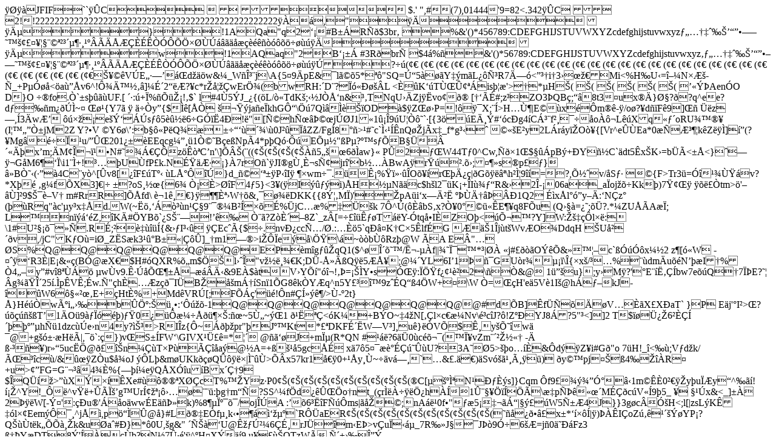

--- FILE ---
content_type: text/html
request_url: https://shop.iwakiaquatic.com/Common/ShowImg.aspx?ImageID=521&thumbnail=y
body_size: 7954
content:
���� JFIF  ` `  �� C 		
 $.' ",#(7),01444'9=82<.342�� C			2!!22222222222222222222222222222222222222222222222222��  �," ��           	
�� �   } !1AQa"q2���#B��R��$3br�	
%&'()*456789:CDEFGHIJSTUVWXYZcdefghijstuvwxyz���������������������������������������������������������������������������        	
�� �  w !1AQaq"2�B����	#3R�br�
$4�%�&'()*56789:CDEFGHIJSTUVWXYZcdefghijstuvwxyz��������������������������������������������������������������������������   ? ��(��
(��
(��
(��
(��
(��
(��
(��
(��
(��
(��
(��
(��
(��
(��
(��
(��
(��
(��
(��
(��
(��
(��
(��
(��
(��
(��
(��
(��
(������V�E�����d��� w&�_W�γ�j\A{5�9�pE&�l��5�*��"SQ=ړ5���Y��m�L��ѳR7ė�<���i�3�����Mi<%H�U�=N�ƚ��_+P����<�a���v6^!Ծę���]�ɴ2���?�c*r�妞�wEr־(�bwRH:�D�?�������L	<ȏ�K��Tٌۢ��is���'>��*�H�(��(��(��(��(��(�����Aen�O D}O���fo.�`�s����UF.[	��:�+�%�����!�$`	l#4�5�J_�{(�L/�TdK�;��J�őn&��TNqU��Zj� �vo��
[����#;z�ZO3ޭQB�;��8t3�ux��}ا?�?�q^ee?d�����m����~�
���{Y7� � 
���y�{$��[�������ja�e�khGԓ\��7Q���菊�OD��$� Z���P=!�� �X;��>H�ٶ|E��x��m��-� /o� ?�d��F�9]��
��z�,�3�wƒ	��מ�e�ݑ���s��5����6�G���4�!�"�[ѩhќ�ީ�j��J1�1���9�U����`�[{3���Eĸ�#��c�g4�C���f�����o���L��Xq���oRU����(I����ұjM2Z	Y?�V	�Y6�\�:b���P�Q����������\�0J����ZZ/Fg�8���>�#�c`̋���nQ��j�x�_f*g���	���E�y2L�r�y�O�{[Vr^e��Ea*0��Ƴ��k�Z�� �]�(?�Mg�����u/�ی201���EEqcg����1ҩ�B�e�Np�4*p�Q���Eխ��"�P�?��s��B���´���x�m;�M���﹍�N#������z���C�n'\]�(�((�� (�� (�� (�� ��5����6��aw}� P�2��W44T�0^Cw,���1�$���pB�+�Y�C`�dt5�x�K�=b��<��<}��� �G�M6���\i1��+!���U�fP�k.Nɟ�Ʒ�}�7r�O�`� JI�gٸȬsѢjr�'b���BwA� r���.��;���s�p��}�BҘ�(���4C�y�^[<K�[x�jA���R�.�pF%��WP$��8ʲ�N	�v�ú���ƚi���� ��@��� V̺_�$��-�� ��'� Y�ۈ8�ҵ�]I�,�V��|D�on������$��Z�ЮE��W���<�	*B��� t�����h�$�:5�ŵ�R�s���o��&?�Nr�^K-=.M������DH��.8oq�O2��e�z����Q����p�d�Z7Z.�qg-�i�y2�氚r�n�Ҳ��6�-&�g*B:E��isǨ��1\,���������M��� Ϥ���/�"�@��*@�(U L��V>�v8[���F��T����LŰ���}d_����� P��I� 
��wm��.�ʡ%�ﻷ��O���r��Ŀ�|�G�� ��\h�̦9��=?,ս�v/�S��
 �{F>Tr3�=����ٟ�v?*X��	�g�f�X3]�|����?oS���{6�ҡ��>��F4�5}<3�(� �I����i)�H��N��c$h�l2��K�+�I����R&�2�-��06a�_a�oj���Kk�)7���� <U�x��6���'���K���,���hV����BK�;�f��F ��񮎚   0AN�QE QE QE QE QE ��x��� e������t5OT���1��c%~��B��:��jT�9���F�
��5$l�ٌ�v�����Q�4&��ə���j�����I��#�Ӹ>�� ���tm>�'���]�9$����V�	�m#RrR�]��fd\�1��}� ��Ȫ�W� �&�����DKK{{8ݦ�M�)'�pA�i�x�Ĳ����Ć����1Q2��x�l��y��:�N�z�(��Rq"�c'�y�x��d.W(~�������n�ǧ9����B�����%�jC��%����k	7�^�(���bS�x?ҥ0�����E��q8F�u(Q���=��;��?.*�ZU��A��;	L���n����Z,�K�#�YB�`�S���!���Ҩ�?Z�ȴ�8Z`_z�[=����ʃ�T��Y-�tq�I�ZO�<�լ�?Y]�W:�����l��:�\1#U������ѭ.R�;������{&� �I���� � �Ec��{$��.�nvпccх/�.:���5`q��K�C�5�lf�G ���1�j�t�Wv�O�DdqH
�U�
��v�,/jC"K�O�=i�_Z �S�k3���B���|���]_�m1��>i���e��\֟\�~��b��Rz�@W��A
E�"��S%Q@Q@Q@Q@Q@Q@EP�m�g���qQ1($^�δ���/ˬ-��f||��ϯ�*�|�� 
�j#����O���&����c`�����x��2 z�[�W	���� �R3�|E�&��(B�@�X�$H #�QXR%��m$���l���"v��븾�K;D�-Ż��Q� �5�ť�;@��YL�6I�1���GU�r�����\�{�x�/��%���dm�u��N���I�%�4��y�#v�8������w�v9.ʷ��Ռ�������ċ&9E�$�t�V�Y��"��!��=���Y�s��ӌ� :�֟f����2\��&@
1����u}�;y�M� ?'�E��˂��bw7e��Q�7��E?�� �g��δ25�.�p�V�;�w.�"�h���z��I�B� �m���Sn�1�G8�k�Y�q^n5Y���9z��Q��4�W+���\W	�=��H'e�5V�1I�@h���kJ-��W6������E+�Ht�%+Md�VR�[;�F���'���!�n#�ͻ��/>�-�2t}�}H���wúi���b�ֺ:����:�����-1Q@Q@Q@Q@Q@Q@Q@@#d�B]�f�����V� ��X�X�aT`
}P�E�j'�I�>�?������T�1�O�9������)��0���������׊:�~5ل~��1
����<�K�+B�O~�4�N[� �l׭c��Nv\�c�J?�!Z��YJ8�?5"�<]]2	T$��ܿ�6���ʹ�����h��1dzc��e�n4y?슳>RI�z{�~����pr" �J��Kt*��DKFɴ�W�V�]�u�}��VՏ$�ʸ� y�՘�w�	�@+g���H��|,��`:�})v�S��FW�\GIVX�ܣ�=*��@����J�+mϵ(R*QN
 #���?6��0�c����(�ϥvZm����<a��}i�EPEPEPEPEPEPEPEPEPEPF��|�q���=Z�]�zH���S��$,W��C��9b��>���
�-�߷���)r��5uc��@��n���T�P�����a��@�A=+ߍ���5gc�ɝx�7�5����������U?3A��5>��o���&�d�� Z�i#G�"o7�H!_�<��;V�d�k/Ì��c�/&��� Z�u$�oJ ��L�&m�UKk���Q��� ��|̘��>��x57kr1�� 0+��y��~��vᗸ`�&�.䁀)�Sv�㹸ø� �) �y��pj���4����R�+u>��FG=G����4��%{����e� Q�X��u�Bx�ǆ9$�Q���>��X�����Xe#������X��cT%��Y�z�P0��( ��( ��( ��( ��( ��( ��( ��( ��( ��( �C[���̪N�Ѓ��s]}Cqm�f9�����Ӱ�1m���0��� �y�u��y�^���!���^Y!_��^v��+��Ϛ�g�Ur͢����������:�g�m��?SS^�f�d��ی�o�nt_(�r����� �ֿh��1ۨ�������\�p������M���c�V��9�5_������x&<_]�� 2�� �W[-ݤ':��u�'��o�ww�E��޻k)%8��Ϻ���/oj��A:��6���F���ms|���;�nA��0f�"��5������|�����W5ѱ�4J}}3g�c�ӚH<;l[|zsL�K���lעEem ����^j��,p����@�}#L�E�f��k����쑞��  `R��aER ��( ��( ��( ��( ��( ��( ��( ��( ��( ��( ��(��偿��x�*�����|� )���I�oZ��������YP�?Q���t�k���ฎk&u�a�#�}*�0U,�g&"�ъ��U@ʞ�ڲ�6�ɸ�rJ���m�E�>v�u���_7R��J���J��9��6��=j�0���Fz3
߆�Y�DT8�'͏��c�b?N�7۷�'� ^�H�X���9 u����OTzW�.Ѵ+��Δ�<l� ���F3���   �s�$��X�
�瑏������*ͺ��Ѧ�-QY�QE QE QE QE QE QE QE QE QE QE QE QE QE QE &+�<o/�^��A�n�J6̜ u�+���~.�b[�yLl~�� Z��5�9_SE�.�ld �;�I�Y���j}J�_9ll���G�S�R�YG��cS�H��)���+�r���ir�ߩ^k���~�q��VO4�������xU�6�:���6�qy'�mi-˷"��[���O/�,,�L��-Á}S�Yʪ��cQs[��E��;��c�����|9�O�xr�����BC;Kw�y�kW�Q�M�3Ђ�R�(�((�� (�� (�� (�� (�� (�� (�� (�� (�� (�� (�� (�� (�� (�� J��s�˯�y��."��Y�`J�Pq�J�i)Ÿ��4��<�ÿt�.#&�q{w)�3���c�����G��±��%9�fb3]MN��QrG�����"+[x��tH�(�*�TQE QE QE QE QE QE QE QE QE QE QE QE QE QE QE QE QE QE QE QE QE QE QE QE QE QE QE QE QE QE QE QE QE QE QE QE QE QE QE QE QE QE QE QE QE QE QE QE QE QE QE QE QE QE QE QE QE QE QE QE QE QE QE QE QE QE ��